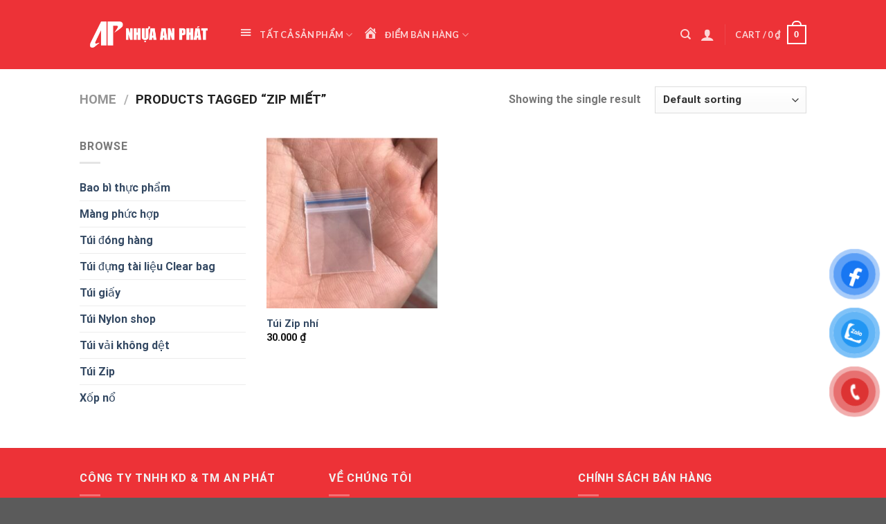

--- FILE ---
content_type: image/svg+xml
request_url: http://nhuaanphat.com/wp-content/uploads/2023/11/arrow_long_up_l_icon.svg
body_size: 258
content:
<?xml version="1.0" ?><svg fill="none" height="24" viewBox="0 0 24 24" width="24" xmlns="http://www.w3.org/2000/svg"><path d="M12.0321 1.01865L16.2425 5.29327L14.8177 6.69677L13.0192 4.87094L12.9676 20.9813H14.9644V22.9813H8.96441V20.9813H10.9676L11.0194 4.82354L9.16107 6.65399L7.75757 5.22914L12.0321 1.01865Z" fill="currentColor"/></svg>

--- FILE ---
content_type: image/svg+xml
request_url: http://nhuaanphat.com/wp-content/uploads/2023/11/bascket_icon.svg
body_size: 697
content:
<?xml version="1.0" ?><svg height="24" viewBox="0 0 24 24" width="24" xmlns="http://www.w3.org/2000/svg"><path d="M17.118034,7 L20,7 C21.1045695,7 22,7.8954305 22,9 L22,11 C22,11.8400191 21.4821261,12.5590822 20.7482321,12.8553354 C20.7516471,12.9031122 20.7533839,12.9513533 20.7533839,13 C20.7533839,13.1459247 20.7374136,13.2914111 20.7057581,13.4338609 L19.1502025,20.4338609 C18.9468525,21.348936 18.1352257,22 17.1978284,22 L6.80217161,22 C5.86477431,22 5.05314751,21.348936 4.84979749,20.4338609 L3.29424193,13.4338609 C3.25094564,13.2390276 3.23766963,13.0445179 3.25133987,12.8551625 C2.51767261,12.5588026 2,11.8398557 2,11 L2,9 C2,7.8954305 2.8954305,7 4,7 L6.88196601,7 L9.10557281,2.5527864 C9.35256206,2.05880791 9.9532351,1.85858356 10.4472136,2.10557281 C10.9411921,2.35256206 11.1414164,2.9532351 10.8944272,3.4472136 L9.11803399,7 L14.881966,7 L13.1055728,3.4472136 C12.8585836,2.9532351 13.0588079,2.35256206 13.5527864,2.10557281 C14.0467649,1.85858356 14.6474379,2.05880791 14.8944272,2.5527864 L17.118034,7 Z M18.0002188,9 C17.9999331,9.36654113 17.7973775,9.71934526 17.4472136,9.89442719 C16.9532351,10.1414164 16.3525621,9.94119209 16.1055728,9.4472136 L15.881966,9 L8.11803399,9 L7.89442719,9.4472136 C7.64743794,9.94119209 7.0467649,10.1414164 6.5527864,9.89442719 C6.20262255,9.71934526 6.00006692,9.36654113 5.99978125,9 L4,9 L4,11 L20,11 L20,9 L18.0002188,9 Z M5.24661605,13 L6.80217161,20 L17.1978284,20 L18.7533839,13 L5.24661605,13 Z" fill-rule="evenodd"/></svg>